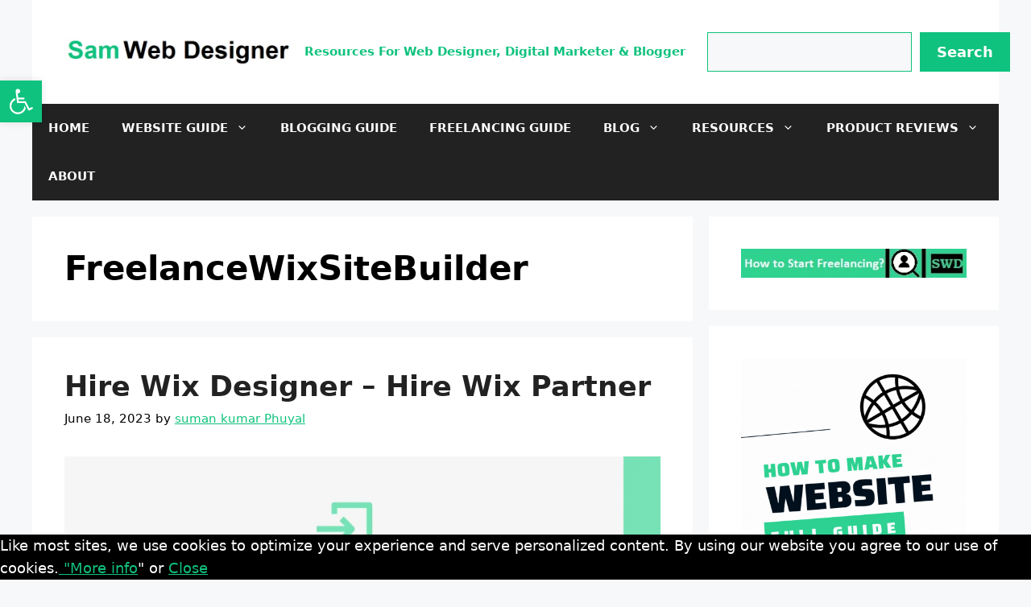

--- FILE ---
content_type: text/html; charset=utf-8
request_url: https://www.google.com/recaptcha/api2/aframe
body_size: 266
content:
<!DOCTYPE HTML><html><head><meta http-equiv="content-type" content="text/html; charset=UTF-8"></head><body><script nonce="emyE3MsY16r-4aE6qh5AKg">/** Anti-fraud and anti-abuse applications only. See google.com/recaptcha */ try{var clients={'sodar':'https://pagead2.googlesyndication.com/pagead/sodar?'};window.addEventListener("message",function(a){try{if(a.source===window.parent){var b=JSON.parse(a.data);var c=clients[b['id']];if(c){var d=document.createElement('img');d.src=c+b['params']+'&rc='+(localStorage.getItem("rc::a")?sessionStorage.getItem("rc::b"):"");window.document.body.appendChild(d);sessionStorage.setItem("rc::e",parseInt(sessionStorage.getItem("rc::e")||0)+1);localStorage.setItem("rc::h",'1769897955307');}}}catch(b){}});window.parent.postMessage("_grecaptcha_ready", "*");}catch(b){}</script></body></html>